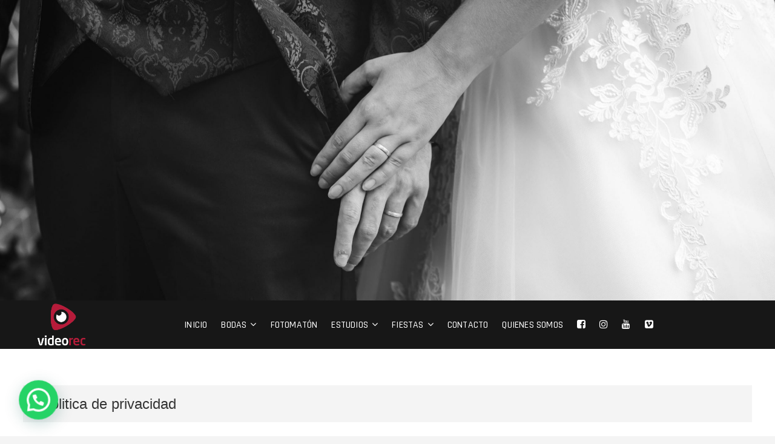

--- FILE ---
content_type: text/html; charset=UTF-8
request_url: https://videorec.info/politica-de-privacidad
body_size: 14572
content:
<!DOCTYPE html>
<html lang="es">
<head>
<meta charset="UTF-8" />
<link rel="profile" href="http://gmpg.org/xfn/11" />
<title>Politica de privacidad &#8211; Videorec</title>
<meta name='robots' content='max-image-preview:large' />
<link rel='dns-prefetch' href='//fonts.googleapis.com' />
<link rel='dns-prefetch' href='//widgets.wp.com' />
<link rel='dns-prefetch' href='//s0.wp.com' />
<link rel='dns-prefetch' href='//0.gravatar.com' />
<link rel='dns-prefetch' href='//1.gravatar.com' />
<link rel='dns-prefetch' href='//2.gravatar.com' />
<link rel='dns-prefetch' href='//c0.wp.com' />
<link href='https://fonts.gstatic.com' crossorigin rel='preconnect' />
<link rel="alternate" type="application/rss+xml" title="Videorec &raquo; Feed" href="https://videorec.info/feed" />
<link rel="alternate" type="application/rss+xml" title="Videorec &raquo; Feed de los comentarios" href="https://videorec.info/comments/feed" />
<script type="text/javascript">
window._wpemojiSettings = {"baseUrl":"https:\/\/s.w.org\/images\/core\/emoji\/14.0.0\/72x72\/","ext":".png","svgUrl":"https:\/\/s.w.org\/images\/core\/emoji\/14.0.0\/svg\/","svgExt":".svg","source":{"concatemoji":"https:\/\/videorec.info\/wp-includes\/js\/wp-emoji-release.min.js?ver=6.3.7"}};
/*! This file is auto-generated */
!function(i,n){var o,s,e;function c(e){try{var t={supportTests:e,timestamp:(new Date).valueOf()};sessionStorage.setItem(o,JSON.stringify(t))}catch(e){}}function p(e,t,n){e.clearRect(0,0,e.canvas.width,e.canvas.height),e.fillText(t,0,0);var t=new Uint32Array(e.getImageData(0,0,e.canvas.width,e.canvas.height).data),r=(e.clearRect(0,0,e.canvas.width,e.canvas.height),e.fillText(n,0,0),new Uint32Array(e.getImageData(0,0,e.canvas.width,e.canvas.height).data));return t.every(function(e,t){return e===r[t]})}function u(e,t,n){switch(t){case"flag":return n(e,"\ud83c\udff3\ufe0f\u200d\u26a7\ufe0f","\ud83c\udff3\ufe0f\u200b\u26a7\ufe0f")?!1:!n(e,"\ud83c\uddfa\ud83c\uddf3","\ud83c\uddfa\u200b\ud83c\uddf3")&&!n(e,"\ud83c\udff4\udb40\udc67\udb40\udc62\udb40\udc65\udb40\udc6e\udb40\udc67\udb40\udc7f","\ud83c\udff4\u200b\udb40\udc67\u200b\udb40\udc62\u200b\udb40\udc65\u200b\udb40\udc6e\u200b\udb40\udc67\u200b\udb40\udc7f");case"emoji":return!n(e,"\ud83e\udef1\ud83c\udffb\u200d\ud83e\udef2\ud83c\udfff","\ud83e\udef1\ud83c\udffb\u200b\ud83e\udef2\ud83c\udfff")}return!1}function f(e,t,n){var r="undefined"!=typeof WorkerGlobalScope&&self instanceof WorkerGlobalScope?new OffscreenCanvas(300,150):i.createElement("canvas"),a=r.getContext("2d",{willReadFrequently:!0}),o=(a.textBaseline="top",a.font="600 32px Arial",{});return e.forEach(function(e){o[e]=t(a,e,n)}),o}function t(e){var t=i.createElement("script");t.src=e,t.defer=!0,i.head.appendChild(t)}"undefined"!=typeof Promise&&(o="wpEmojiSettingsSupports",s=["flag","emoji"],n.supports={everything:!0,everythingExceptFlag:!0},e=new Promise(function(e){i.addEventListener("DOMContentLoaded",e,{once:!0})}),new Promise(function(t){var n=function(){try{var e=JSON.parse(sessionStorage.getItem(o));if("object"==typeof e&&"number"==typeof e.timestamp&&(new Date).valueOf()<e.timestamp+604800&&"object"==typeof e.supportTests)return e.supportTests}catch(e){}return null}();if(!n){if("undefined"!=typeof Worker&&"undefined"!=typeof OffscreenCanvas&&"undefined"!=typeof URL&&URL.createObjectURL&&"undefined"!=typeof Blob)try{var e="postMessage("+f.toString()+"("+[JSON.stringify(s),u.toString(),p.toString()].join(",")+"));",r=new Blob([e],{type:"text/javascript"}),a=new Worker(URL.createObjectURL(r),{name:"wpTestEmojiSupports"});return void(a.onmessage=function(e){c(n=e.data),a.terminate(),t(n)})}catch(e){}c(n=f(s,u,p))}t(n)}).then(function(e){for(var t in e)n.supports[t]=e[t],n.supports.everything=n.supports.everything&&n.supports[t],"flag"!==t&&(n.supports.everythingExceptFlag=n.supports.everythingExceptFlag&&n.supports[t]);n.supports.everythingExceptFlag=n.supports.everythingExceptFlag&&!n.supports.flag,n.DOMReady=!1,n.readyCallback=function(){n.DOMReady=!0}}).then(function(){return e}).then(function(){var e;n.supports.everything||(n.readyCallback(),(e=n.source||{}).concatemoji?t(e.concatemoji):e.wpemoji&&e.twemoji&&(t(e.twemoji),t(e.wpemoji)))}))}((window,document),window._wpemojiSettings);
</script>
<style type="text/css">
img.wp-smiley,
img.emoji {
	display: inline !important;
	border: none !important;
	box-shadow: none !important;
	height: 1em !important;
	width: 1em !important;
	margin: 0 0.07em !important;
	vertical-align: -0.1em !important;
	background: none !important;
	padding: 0 !important;
}
</style>
	<link rel='stylesheet' id='wp-block-library-css' href='https://c0.wp.com/c/6.3.7/wp-includes/css/dist/block-library/style.min.css' type='text/css' media='all' />
<style id='wp-block-library-inline-css' type='text/css'>
.has-text-align-justify{text-align:justify;}
</style>
<style id='joinchat-button-style-inline-css' type='text/css'>
.wp-block-joinchat-button{border:none!important;text-align:center}.wp-block-joinchat-button figure{display:table;margin:0 auto;padding:0}.wp-block-joinchat-button figcaption{font:normal normal 400 .6em/2em var(--wp--preset--font-family--system-font,sans-serif);margin:0;padding:0}.wp-block-joinchat-button .joinchat-button__qr{background-color:#fff;border:6px solid #25d366;border-radius:30px;box-sizing:content-box;display:block;height:200px;margin:auto;overflow:hidden;padding:10px;width:200px}.wp-block-joinchat-button .joinchat-button__qr canvas,.wp-block-joinchat-button .joinchat-button__qr img{display:block;margin:auto}.wp-block-joinchat-button .joinchat-button__link{align-items:center;background-color:#25d366;border:6px solid #25d366;border-radius:30px;display:inline-flex;flex-flow:row nowrap;justify-content:center;line-height:1.25em;margin:0 auto;text-decoration:none}.wp-block-joinchat-button .joinchat-button__link:before{background:transparent var(--joinchat-ico) no-repeat center;background-size:100%;content:"";display:block;height:1.5em;margin:-.75em .75em -.75em 0;width:1.5em}.wp-block-joinchat-button figure+.joinchat-button__link{margin-top:10px}@media (orientation:landscape)and (min-height:481px),(orientation:portrait)and (min-width:481px){.wp-block-joinchat-button.joinchat-button--qr-only figure+.joinchat-button__link{display:none}}@media (max-width:480px),(orientation:landscape)and (max-height:480px){.wp-block-joinchat-button figure{display:none}}

</style>
<style id='classic-theme-styles-inline-css' type='text/css'>
/*! This file is auto-generated */
.wp-block-button__link{color:#fff;background-color:#32373c;border-radius:9999px;box-shadow:none;text-decoration:none;padding:calc(.667em + 2px) calc(1.333em + 2px);font-size:1.125em}.wp-block-file__button{background:#32373c;color:#fff;text-decoration:none}
</style>
<style id='global-styles-inline-css' type='text/css'>
body{--wp--preset--color--black: #000000;--wp--preset--color--cyan-bluish-gray: #abb8c3;--wp--preset--color--white: #ffffff;--wp--preset--color--pale-pink: #f78da7;--wp--preset--color--vivid-red: #cf2e2e;--wp--preset--color--luminous-vivid-orange: #ff6900;--wp--preset--color--luminous-vivid-amber: #fcb900;--wp--preset--color--light-green-cyan: #7bdcb5;--wp--preset--color--vivid-green-cyan: #00d084;--wp--preset--color--pale-cyan-blue: #8ed1fc;--wp--preset--color--vivid-cyan-blue: #0693e3;--wp--preset--color--vivid-purple: #9b51e0;--wp--preset--gradient--vivid-cyan-blue-to-vivid-purple: linear-gradient(135deg,rgba(6,147,227,1) 0%,rgb(155,81,224) 100%);--wp--preset--gradient--light-green-cyan-to-vivid-green-cyan: linear-gradient(135deg,rgb(122,220,180) 0%,rgb(0,208,130) 100%);--wp--preset--gradient--luminous-vivid-amber-to-luminous-vivid-orange: linear-gradient(135deg,rgba(252,185,0,1) 0%,rgba(255,105,0,1) 100%);--wp--preset--gradient--luminous-vivid-orange-to-vivid-red: linear-gradient(135deg,rgba(255,105,0,1) 0%,rgb(207,46,46) 100%);--wp--preset--gradient--very-light-gray-to-cyan-bluish-gray: linear-gradient(135deg,rgb(238,238,238) 0%,rgb(169,184,195) 100%);--wp--preset--gradient--cool-to-warm-spectrum: linear-gradient(135deg,rgb(74,234,220) 0%,rgb(151,120,209) 20%,rgb(207,42,186) 40%,rgb(238,44,130) 60%,rgb(251,105,98) 80%,rgb(254,248,76) 100%);--wp--preset--gradient--blush-light-purple: linear-gradient(135deg,rgb(255,206,236) 0%,rgb(152,150,240) 100%);--wp--preset--gradient--blush-bordeaux: linear-gradient(135deg,rgb(254,205,165) 0%,rgb(254,45,45) 50%,rgb(107,0,62) 100%);--wp--preset--gradient--luminous-dusk: linear-gradient(135deg,rgb(255,203,112) 0%,rgb(199,81,192) 50%,rgb(65,88,208) 100%);--wp--preset--gradient--pale-ocean: linear-gradient(135deg,rgb(255,245,203) 0%,rgb(182,227,212) 50%,rgb(51,167,181) 100%);--wp--preset--gradient--electric-grass: linear-gradient(135deg,rgb(202,248,128) 0%,rgb(113,206,126) 100%);--wp--preset--gradient--midnight: linear-gradient(135deg,rgb(2,3,129) 0%,rgb(40,116,252) 100%);--wp--preset--font-size--small: 13px;--wp--preset--font-size--medium: 20px;--wp--preset--font-size--large: 36px;--wp--preset--font-size--x-large: 42px;--wp--preset--spacing--20: 0.44rem;--wp--preset--spacing--30: 0.67rem;--wp--preset--spacing--40: 1rem;--wp--preset--spacing--50: 1.5rem;--wp--preset--spacing--60: 2.25rem;--wp--preset--spacing--70: 3.38rem;--wp--preset--spacing--80: 5.06rem;--wp--preset--shadow--natural: 6px 6px 9px rgba(0, 0, 0, 0.2);--wp--preset--shadow--deep: 12px 12px 50px rgba(0, 0, 0, 0.4);--wp--preset--shadow--sharp: 6px 6px 0px rgba(0, 0, 0, 0.2);--wp--preset--shadow--outlined: 6px 6px 0px -3px rgba(255, 255, 255, 1), 6px 6px rgba(0, 0, 0, 1);--wp--preset--shadow--crisp: 6px 6px 0px rgba(0, 0, 0, 1);}:where(.is-layout-flex){gap: 0.5em;}:where(.is-layout-grid){gap: 0.5em;}body .is-layout-flow > .alignleft{float: left;margin-inline-start: 0;margin-inline-end: 2em;}body .is-layout-flow > .alignright{float: right;margin-inline-start: 2em;margin-inline-end: 0;}body .is-layout-flow > .aligncenter{margin-left: auto !important;margin-right: auto !important;}body .is-layout-constrained > .alignleft{float: left;margin-inline-start: 0;margin-inline-end: 2em;}body .is-layout-constrained > .alignright{float: right;margin-inline-start: 2em;margin-inline-end: 0;}body .is-layout-constrained > .aligncenter{margin-left: auto !important;margin-right: auto !important;}body .is-layout-constrained > :where(:not(.alignleft):not(.alignright):not(.alignfull)){max-width: var(--wp--style--global--content-size);margin-left: auto !important;margin-right: auto !important;}body .is-layout-constrained > .alignwide{max-width: var(--wp--style--global--wide-size);}body .is-layout-flex{display: flex;}body .is-layout-flex{flex-wrap: wrap;align-items: center;}body .is-layout-flex > *{margin: 0;}body .is-layout-grid{display: grid;}body .is-layout-grid > *{margin: 0;}:where(.wp-block-columns.is-layout-flex){gap: 2em;}:where(.wp-block-columns.is-layout-grid){gap: 2em;}:where(.wp-block-post-template.is-layout-flex){gap: 1.25em;}:where(.wp-block-post-template.is-layout-grid){gap: 1.25em;}.has-black-color{color: var(--wp--preset--color--black) !important;}.has-cyan-bluish-gray-color{color: var(--wp--preset--color--cyan-bluish-gray) !important;}.has-white-color{color: var(--wp--preset--color--white) !important;}.has-pale-pink-color{color: var(--wp--preset--color--pale-pink) !important;}.has-vivid-red-color{color: var(--wp--preset--color--vivid-red) !important;}.has-luminous-vivid-orange-color{color: var(--wp--preset--color--luminous-vivid-orange) !important;}.has-luminous-vivid-amber-color{color: var(--wp--preset--color--luminous-vivid-amber) !important;}.has-light-green-cyan-color{color: var(--wp--preset--color--light-green-cyan) !important;}.has-vivid-green-cyan-color{color: var(--wp--preset--color--vivid-green-cyan) !important;}.has-pale-cyan-blue-color{color: var(--wp--preset--color--pale-cyan-blue) !important;}.has-vivid-cyan-blue-color{color: var(--wp--preset--color--vivid-cyan-blue) !important;}.has-vivid-purple-color{color: var(--wp--preset--color--vivid-purple) !important;}.has-black-background-color{background-color: var(--wp--preset--color--black) !important;}.has-cyan-bluish-gray-background-color{background-color: var(--wp--preset--color--cyan-bluish-gray) !important;}.has-white-background-color{background-color: var(--wp--preset--color--white) !important;}.has-pale-pink-background-color{background-color: var(--wp--preset--color--pale-pink) !important;}.has-vivid-red-background-color{background-color: var(--wp--preset--color--vivid-red) !important;}.has-luminous-vivid-orange-background-color{background-color: var(--wp--preset--color--luminous-vivid-orange) !important;}.has-luminous-vivid-amber-background-color{background-color: var(--wp--preset--color--luminous-vivid-amber) !important;}.has-light-green-cyan-background-color{background-color: var(--wp--preset--color--light-green-cyan) !important;}.has-vivid-green-cyan-background-color{background-color: var(--wp--preset--color--vivid-green-cyan) !important;}.has-pale-cyan-blue-background-color{background-color: var(--wp--preset--color--pale-cyan-blue) !important;}.has-vivid-cyan-blue-background-color{background-color: var(--wp--preset--color--vivid-cyan-blue) !important;}.has-vivid-purple-background-color{background-color: var(--wp--preset--color--vivid-purple) !important;}.has-black-border-color{border-color: var(--wp--preset--color--black) !important;}.has-cyan-bluish-gray-border-color{border-color: var(--wp--preset--color--cyan-bluish-gray) !important;}.has-white-border-color{border-color: var(--wp--preset--color--white) !important;}.has-pale-pink-border-color{border-color: var(--wp--preset--color--pale-pink) !important;}.has-vivid-red-border-color{border-color: var(--wp--preset--color--vivid-red) !important;}.has-luminous-vivid-orange-border-color{border-color: var(--wp--preset--color--luminous-vivid-orange) !important;}.has-luminous-vivid-amber-border-color{border-color: var(--wp--preset--color--luminous-vivid-amber) !important;}.has-light-green-cyan-border-color{border-color: var(--wp--preset--color--light-green-cyan) !important;}.has-vivid-green-cyan-border-color{border-color: var(--wp--preset--color--vivid-green-cyan) !important;}.has-pale-cyan-blue-border-color{border-color: var(--wp--preset--color--pale-cyan-blue) !important;}.has-vivid-cyan-blue-border-color{border-color: var(--wp--preset--color--vivid-cyan-blue) !important;}.has-vivid-purple-border-color{border-color: var(--wp--preset--color--vivid-purple) !important;}.has-vivid-cyan-blue-to-vivid-purple-gradient-background{background: var(--wp--preset--gradient--vivid-cyan-blue-to-vivid-purple) !important;}.has-light-green-cyan-to-vivid-green-cyan-gradient-background{background: var(--wp--preset--gradient--light-green-cyan-to-vivid-green-cyan) !important;}.has-luminous-vivid-amber-to-luminous-vivid-orange-gradient-background{background: var(--wp--preset--gradient--luminous-vivid-amber-to-luminous-vivid-orange) !important;}.has-luminous-vivid-orange-to-vivid-red-gradient-background{background: var(--wp--preset--gradient--luminous-vivid-orange-to-vivid-red) !important;}.has-very-light-gray-to-cyan-bluish-gray-gradient-background{background: var(--wp--preset--gradient--very-light-gray-to-cyan-bluish-gray) !important;}.has-cool-to-warm-spectrum-gradient-background{background: var(--wp--preset--gradient--cool-to-warm-spectrum) !important;}.has-blush-light-purple-gradient-background{background: var(--wp--preset--gradient--blush-light-purple) !important;}.has-blush-bordeaux-gradient-background{background: var(--wp--preset--gradient--blush-bordeaux) !important;}.has-luminous-dusk-gradient-background{background: var(--wp--preset--gradient--luminous-dusk) !important;}.has-pale-ocean-gradient-background{background: var(--wp--preset--gradient--pale-ocean) !important;}.has-electric-grass-gradient-background{background: var(--wp--preset--gradient--electric-grass) !important;}.has-midnight-gradient-background{background: var(--wp--preset--gradient--midnight) !important;}.has-small-font-size{font-size: var(--wp--preset--font-size--small) !important;}.has-medium-font-size{font-size: var(--wp--preset--font-size--medium) !important;}.has-large-font-size{font-size: var(--wp--preset--font-size--large) !important;}.has-x-large-font-size{font-size: var(--wp--preset--font-size--x-large) !important;}
.wp-block-navigation a:where(:not(.wp-element-button)){color: inherit;}
:where(.wp-block-post-template.is-layout-flex){gap: 1.25em;}:where(.wp-block-post-template.is-layout-grid){gap: 1.25em;}
:where(.wp-block-columns.is-layout-flex){gap: 2em;}:where(.wp-block-columns.is-layout-grid){gap: 2em;}
.wp-block-pullquote{font-size: 1.5em;line-height: 1.6;}
</style>
<link rel='stylesheet' id='contact-form-7-css' href='https://videorec.info/wp-content/plugins/contact-form-7/includes/css/styles.css?ver=5.4' type='text/css' media='all' />
<link rel='stylesheet' id='photograph-style-css' href='https://videorec.info/wp-content/themes/photograph/style.css?ver=6.3.7' type='text/css' media='all' />
<style id='photograph-style-inline-css' type='text/css'>
/* Center Logo for high resolution screen(Use 2X size image) */
		.top-logo-title .custom-logo-link {
			display: inline-block;
		}

		.top-logo-title .custom-logo {
			height: auto;
			width: 50%;
		}

		.top-logo-title #site-detail {
			display: block;
			text-align: center;
		}

		@media only screen and (max-width: 767px) { 
			.top-logo-title .custom-logo-link .custom-logo {
				width: 60%;
			}
		}

		@media only screen and (max-width: 480px) { 
			.top-logo-title .custom-logo-link .custom-logo {
				width: 80%;
			}
		}
		#site-branding #site-title, #site-branding #site-description{
			clip: rect(1px, 1px, 1px, 1px);
			position: absolute;
		}
</style>
<link rel='stylesheet' id='animate-css-css' href='https://videorec.info/wp-content/themes/photograph/assets/wow/css/animate.min.css?ver=6.3.7' type='text/css' media='all' />
<link rel='stylesheet' id='font-awesome-css' href='https://videorec.info/wp-content/themes/photograph/assets/font-awesome/css/font-awesome.min.css?ver=6.3.7' type='text/css' media='all' />
<link rel='stylesheet' id='fancybox-css-css' href='https://videorec.info/wp-content/themes/photograph/assets/fancybox/css/jquery.fancybox.min.css?ver=6.3.7' type='text/css' media='all' />
<link rel='stylesheet' id='photograph-responsive-css' href='https://videorec.info/wp-content/themes/photograph/css/responsive.css?ver=6.3.7' type='text/css' media='all' />
<link rel='stylesheet' id='photograph-google-fonts-css' href='//fonts.googleapis.com/css?family=Roboto%7CRajdhani%3A300%2C400%2C400i%2C500%2C600%2C700&#038;ver=6.3.7' type='text/css' media='all' />
<link rel='stylesheet' id='simple-social-icons-font-css' href='https://videorec.info/wp-content/plugins/simple-social-icons/css/style.css?ver=3.0.2' type='text/css' media='all' />
<link rel='stylesheet' id='joinchat-css' href='https://videorec.info/wp-content/plugins/creame-whatsapp-me/public/css/joinchat-btn.min.css?ver=5.0.12' type='text/css' media='all' />
<link rel='stylesheet' id='social-logos-css' href='https://c0.wp.com/p/jetpack/9.5.5/_inc/social-logos/social-logos.min.css' type='text/css' media='all' />
<link rel='stylesheet' id='jetpack_css-css' href='https://c0.wp.com/p/jetpack/9.5.5/css/jetpack.css' type='text/css' media='all' />
<script type='text/javascript' src='https://c0.wp.com/c/6.3.7/wp-includes/js/jquery/jquery.min.js' id='jquery-core-js'></script>
<script type='text/javascript' src='https://c0.wp.com/c/6.3.7/wp-includes/js/jquery/jquery-migrate.min.js' id='jquery-migrate-js'></script>
<!--[if lt IE 9]>
<script type='text/javascript' src='https://videorec.info/wp-content/themes/photograph/js/html5.js?ver=3.7.3' id='html5-js'></script>
<![endif]-->
<link rel="https://api.w.org/" href="https://videorec.info/wp-json/" /><link rel="alternate" type="application/json" href="https://videorec.info/wp-json/wp/v2/pages/86" /><link rel="EditURI" type="application/rsd+xml" title="RSD" href="https://videorec.info/xmlrpc.php?rsd" />
<meta name="generator" content="WordPress 6.3.7" />
<link rel="canonical" href="https://videorec.info/politica-de-privacidad" />
<link rel='shortlink' href='https://videorec.info/?p=86' />
<link rel="alternate" type="application/json+oembed" href="https://videorec.info/wp-json/oembed/1.0/embed?url=https%3A%2F%2Fvideorec.info%2Fpolitica-de-privacidad" />
<link rel="alternate" type="text/xml+oembed" href="https://videorec.info/wp-json/oembed/1.0/embed?url=https%3A%2F%2Fvideorec.info%2Fpolitica-de-privacidad&#038;format=xml" />
<style type='text/css'>img#wpstats{display:none}</style>	<meta name="viewport" content="width=device-width" />
	<style type="text/css">.broken_link, a.broken_link {
	text-decoration: line-through;
}</style>
<!-- Jetpack Open Graph Tags -->
<meta property="og:type" content="article" />
<meta property="og:title" content="Politica de privacidad" />
<meta property="og:url" content="https://videorec.info/politica-de-privacidad" />
<meta property="og:description" content="En Jose Rodriguez Carpena nos preocupamos por la privacidad y la transparencia.&nbsp;&nbsp;&nbsp;&nbsp;&nbsp;&nbsp;A continuación, le indicamos en detalle los tratamientos de datos personales que r…" />
<meta property="article:published_time" content="2020-12-05T18:11:19+00:00" />
<meta property="article:modified_time" content="2021-03-08T20:21:28+00:00" />
<meta property="og:site_name" content="Videorec" />
<meta property="og:image" content="https://videorec.info/wp-content/uploads/2020/12/cropped-17191524_1259303540818257_5035823852378210945_n-1.jpg" />
<meta property="og:image:width" content="512" />
<meta property="og:image:height" content="512" />
<meta property="og:locale" content="es_ES" />
<meta name="twitter:text:title" content="Politica de privacidad" />
<meta name="twitter:image" content="https://videorec.info/wp-content/uploads/2020/12/cropped-17191524_1259303540818257_5035823852378210945_n-1-270x270.jpg" />
<meta name="twitter:card" content="summary" />

<!-- End Jetpack Open Graph Tags -->
<link rel="icon" href="https://videorec.info/wp-content/uploads/2020/12/cropped-17191524_1259303540818257_5035823852378210945_n-1-32x32.jpg" sizes="32x32" />
<link rel="icon" href="https://videorec.info/wp-content/uploads/2020/12/cropped-17191524_1259303540818257_5035823852378210945_n-1-192x192.jpg" sizes="192x192" />
<link rel="apple-touch-icon" href="https://videorec.info/wp-content/uploads/2020/12/cropped-17191524_1259303540818257_5035823852378210945_n-1-180x180.jpg" />
<meta name="msapplication-TileImage" content="https://videorec.info/wp-content/uploads/2020/12/cropped-17191524_1259303540818257_5035823852378210945_n-1-270x270.jpg" />
<style id="tt-easy-google-font-styles" type="text/css">p { background-color: #ffffff; color: #727272; font-family: 'Georgia'; font-size: 20px; font-style: normal; font-weight: 400; letter-spacing: -1px; line-height: 1.7; }
h1 { font-family: 'Georgia'; font-style: normal; font-weight: 400; }
h2 { font-family: 'Georgia'; font-style: normal; font-weight: 400; }
h3 { }
h4 { }
h5 { }
h6 { }
</style>	<!-- Fonts Plugin CSS - https://fontsplugin.com/ -->
	<style>
		/* Cached: November 13, 2025 at 3:51pm */
/* latin-ext */
@font-face {
  font-family: 'Viga';
  font-style: normal;
  font-weight: 400;
  font-display: swap;
  src: url(https://fonts.gstatic.com/s/viga/v15/xMQbuFFdSaiXzQspDre2.woff2) format('woff2');
  unicode-range: U+0100-02BA, U+02BD-02C5, U+02C7-02CC, U+02CE-02D7, U+02DD-02FF, U+0304, U+0308, U+0329, U+1D00-1DBF, U+1E00-1E9F, U+1EF2-1EFF, U+2020, U+20A0-20AB, U+20AD-20C0, U+2113, U+2C60-2C7F, U+A720-A7FF;
}
/* latin */
@font-face {
  font-family: 'Viga';
  font-style: normal;
  font-weight: 400;
  font-display: swap;
  src: url(https://fonts.gstatic.com/s/viga/v15/xMQbuFFdSaiXzQUpDg.woff2) format('woff2');
  unicode-range: U+0000-00FF, U+0131, U+0152-0153, U+02BB-02BC, U+02C6, U+02DA, U+02DC, U+0304, U+0308, U+0329, U+2000-206F, U+20AC, U+2122, U+2191, U+2193, U+2212, U+2215, U+FEFF, U+FFFD;
}

:root {
--font-base: Viga;
--font-headings: Century Gothic, CenturyGothic, AppleGothic, sans-serif;
--font-input: Century Gothic, CenturyGothic, AppleGothic, sans-serif;
}
body, #content, .entry-content, .post-content, .page-content, .post-excerpt, .entry-summary, .entry-excerpt, .widget-area, .widget, .sidebar, #sidebar, footer, .footer, #footer, .site-footer {
font-family: "Viga" !important;
 }
#site-title, .site-title, #site-title a, .site-title a, .entry-title, .entry-title a, h1, h2, h3, h4, h5, h6, .widget-title, .elementor-heading-title {
font-family: Century Gothic, CenturyGothic, AppleGothic, sans-serif !important;
 }
button, .button, input, select, textarea, .wp-block-button, .wp-block-button__link {
font-family: Century Gothic, CenturyGothic, AppleGothic, sans-serif !important;
 }
	</style>
	<!-- Fonts Plugin CSS -->
	</head>
<body class="page-template-default page page-id-86 wp-custom-logo wp-embed-responsive  gutenberg">
	<div id="page" class="site">
	<a class="skip-link screen-reader-text" href="#site-content-contain">Saltar al contenido</a>
	<!-- Masthead ============================================= -->
	<header id="masthead" class="site-header clearfix" role="banner">
				<a href="https://videorec.info/" rel="home"><img src="https://videorec.info/wp-content/uploads/2021/01/cropped-W8A6494-scaled-1.jpg" class="header-image" width="2500" height="968" alt="Videorec"> </a>
			<div class="header-wrap">
			
			<!-- Top Header============================================= -->
			<div class="top-header">

				<!-- Main Header============================================= -->
				<div id="sticky-header" class="clearfix">
					<div class="main-header clearfix">
						<div id="site-branding"><a href="https://videorec.info/" class="custom-logo-link" rel="home"><img width="1225" height="1182" src="https://videorec.info/wp-content/uploads/2021/01/cropped-negro-PNG-sin-eslogan-2.png" class="custom-logo" alt="Videorec" decoding="async" fetchpriority="high" srcset="https://videorec.info/wp-content/uploads/2021/01/cropped-negro-PNG-sin-eslogan-2.png 1225w, https://videorec.info/wp-content/uploads/2021/01/cropped-negro-PNG-sin-eslogan-2-300x289.png 300w, https://videorec.info/wp-content/uploads/2021/01/cropped-negro-PNG-sin-eslogan-2-1024x988.png 1024w, https://videorec.info/wp-content/uploads/2021/01/cropped-negro-PNG-sin-eslogan-2-768x741.png 768w" sizes="(max-width: 1225px) 100vw, 1225px" /></a><div id="site-detail"> <h2 id="site-title"> 				<a href="https://videorec.info/" title="Videorec" rel="home"> Videorec </a>
				 </h2> <!-- end .site-title --> </div></div>
							<!-- Main Nav ============================================= -->
															<nav id="site-navigation" class="main-navigation clearfix" role="navigation" aria-label="Menú principal">

								<button type="button" class="menu-toggle" aria-controls="primary-menu" aria-expanded="false">
									<span class="line-bar"></span>
							  	</button>
							  	<!-- end .menu-toggle -->
								
									<ul id="primary-menu" class="menu nav-menu"><li id="menu-item-122" class="menu-item menu-item-type-custom menu-item-object-custom menu-item-home menu-item-122"><a href="https://videorec.info/">Inicio</a></li>
<li id="menu-item-88" class="menu-item menu-item-type-post_type menu-item-object-page menu-item-has-children menu-item-88"><a href="https://videorec.info/bodas">Bodas</a>
<ul class="sub-menu">
	<li id="menu-item-95" class="menu-item menu-item-type-post_type menu-item-object-page menu-item-has-children menu-item-95"><a href="https://videorec.info/bodas/fotos">Fotos</a>
	<ul class="sub-menu">
		<li id="menu-item-96" class="menu-item menu-item-type-post_type menu-item-object-page menu-item-96"><a href="https://videorec.info/bodas/fotos/boda">Boda</a></li>
		<li id="menu-item-97" class="menu-item menu-item-type-post_type menu-item-object-page menu-item-97"><a href="https://videorec.info/bodas/fotos/preboda">Preboda</a></li>
		<li id="menu-item-98" class="menu-item menu-item-type-post_type menu-item-object-page menu-item-98"><a href="https://videorec.info/bodas/fotos/postboda">Postboda</a></li>
	</ul>
</li>
	<li id="menu-item-99" class="menu-item menu-item-type-post_type menu-item-object-page menu-item-99"><a href="https://videorec.info/bodas/videos">Videos</a></li>
</ul>
</li>
<li id="menu-item-89" class="menu-item menu-item-type-post_type menu-item-object-page menu-item-89"><a href="https://videorec.info/fotomaton">Fotomatón</a></li>
<li id="menu-item-90" class="menu-item menu-item-type-post_type menu-item-object-page menu-item-has-children menu-item-90"><a href="https://videorec.info/estudios">Estudios</a>
<ul class="sub-menu">
	<li id="menu-item-100" class="menu-item menu-item-type-post_type menu-item-object-page menu-item-100"><a href="https://videorec.info/estudios/embarazo">Embarazo</a></li>
	<li id="menu-item-101" class="menu-item menu-item-type-post_type menu-item-object-page menu-item-101"><a href="https://videorec.info/estudios/recien-nacido">Recién nacido</a></li>
	<li id="menu-item-102" class="menu-item menu-item-type-post_type menu-item-object-page menu-item-102"><a href="https://videorec.info/estudios/smash-cake">Smash cake</a></li>
	<li id="menu-item-103" class="menu-item menu-item-type-post_type menu-item-object-page menu-item-103"><a href="https://videorec.info/estudios/bautizo">Bautizo</a></li>
	<li id="menu-item-104" class="menu-item menu-item-type-post_type menu-item-object-page menu-item-104"><a href="https://videorec.info/estudios/comunion">Comunión</a></li>
	<li id="menu-item-308" class="menu-item menu-item-type-post_type menu-item-object-page menu-item-308"><a href="https://videorec.info/book">Book</a></li>
	<li id="menu-item-105" class="menu-item menu-item-type-post_type menu-item-object-page menu-item-105"><a href="https://videorec.info/estudios/navidad">Navidad</a></li>
	<li id="menu-item-845" class="menu-item menu-item-type-post_type menu-item-object-page menu-item-845"><a href="https://videorec.info/san-valentin">San Valentín</a></li>
	<li id="menu-item-872" class="menu-item menu-item-type-post_type menu-item-object-page menu-item-872"><a href="https://videorec.info/belly-painting">Belly Painting</a></li>
</ul>
</li>
<li id="menu-item-91" class="menu-item menu-item-type-post_type menu-item-object-page menu-item-has-children menu-item-91"><a href="https://videorec.info/fiestas">Fiestas</a>
<ul class="sub-menu">
	<li id="menu-item-106" class="menu-item menu-item-type-post_type menu-item-object-page menu-item-106"><a href="https://videorec.info/fiestas/fotos">Fotos</a></li>
	<li id="menu-item-107" class="menu-item menu-item-type-post_type menu-item-object-page menu-item-107"><a href="https://videorec.info/fiestas/videos">Videos</a></li>
</ul>
</li>
<li id="menu-item-92" class="menu-item menu-item-type-post_type menu-item-object-page menu-item-92"><a href="https://videorec.info/contacto">Contacto</a></li>
<li id="menu-item-93" class="menu-item menu-item-type-post_type menu-item-object-page menu-item-93"><a href="https://videorec.info/quienes-somos">Quienes somos</a></li>
<li id="menu-item-298" class="menu-item menu-item-type-custom menu-item-object-custom menu-item-298"><a target="_blank" rel="noopener" href="https://www.facebook.com/Video-Rec-Foto-Video-753667771381839"><i class="fa fa-facebook-square" aria-hidden="true"></i></a></li>
<li id="menu-item-299" class="menu-item menu-item-type-custom menu-item-object-custom menu-item-299"><a target="_blank" rel="noopener" href="https://www.instagram.com/videorec_villena/?hl=es"><i class="fa fa-instagram" aria-hidden="true"></i></a></li>
<li id="menu-item-300" class="menu-item menu-item-type-custom menu-item-object-custom menu-item-300"><a target="_blank" rel="noopener" href="https://www.youtube.com/channel/UC5PylrBqFj6vidjIYbN-P8w"><i class="fa fa-youtube" aria-hidden="true"></i></a></li>
<li id="menu-item-301" class="menu-item menu-item-type-custom menu-item-object-custom menu-item-301"><a target="_blank" rel="noopener" href="https://vimeo.com/user40844094"><i class="fa fa-vimeo-square" aria-hidden="true"></i></a></li>
</ul>								</nav> <!-- end #site-navigation -->
															<div class="right-toggle">
																		<button class="menu-toggle" aria-controls="primary-menu" aria-expanded="false">
										<span class="line-bar"></span>
								  	</button>
								  	<!-- end .menu-toggle -->
								  									</div>
								<!-- end .right-toggle -->
													</div> <!-- end .main-header -->
				</div> <!-- end #sticky-header -->
			</div> <!-- end .top-header -->
					</div><!-- end .header-wrap -->
		<div class="header-social-block">	<div class="social-links clearfix">
	<ul><li id="menu-item-293" class="menu-item menu-item-type-custom menu-item-object-custom menu-item-293"><a href="https://www.facebook.com/Video-Rec-Foto-Video-753667771381839"><span class="screen-reader-text">Facebook</span></a></li>
<li id="menu-item-278" class="menu-item menu-item-type-custom menu-item-object-custom menu-item-278"><a href="https://www.instagram.com/videorec_villena/?hl=es"><span class="screen-reader-text">Instagram</span></a></li>
<li id="menu-item-288" class="menu-item menu-item-type-custom menu-item-object-custom menu-item-288"><a href="https://vimeo.com"><span class="screen-reader-text">Vimeo</span></a></li>
<li id="menu-item-289" class="menu-item menu-item-type-custom menu-item-object-custom menu-item-289"><a href="https://www.youtube.com/channel/UC5PylrBqFj6vidjIYbN-P8w"><span class="screen-reader-text">Youtube</span></a></li>
</ul>	</div><!-- end .social-links -->
	</div><!-- end .header-social-block -->		<button type="button" class="scroll-down" type="button"><span>menú</span><span></span><span></span></button><!-- Scroll Down Button -->
	</header> <!-- end #masthead -->
	<!-- Main Page Start ============================================= -->
	<div id="site-content-contain" class="site-content-contain">
		<div id="content" class="site-content">
		<div class="wrap">
	<header class="page-header">
					<h1 class="page-title">Politica de privacidad</h1>
			<!-- .page-title -->
				<!-- .breadcrumb -->
	</header><!-- .page-header -->
	<div id="primary" class="content-area">
		<main id="main" class="site-main" role="main">
						<article id="page-86" class="post-86 page type-page status-publish hentry">
								<div class="entry-content">
					
<p>En Jose Rodriguez Carpena nos preocupamos por la privacidad y la transparencia.&nbsp;&nbsp;&nbsp;&nbsp;&nbsp;&nbsp;<br>A continuación, le indicamos en detalle los tratamientos de datos personales que realizamos, así como toda la información relativa a los mismos.</p>



<p>Tratamiento de los datos de asistentes a eventos</p>



<figure class="wp-block-table"><table><tbody><tr><td><strong>Información básica sobre Protección de datos</strong></td></tr><tr><td><strong>Responsable:</strong></td><td>Jose Rodriguez Carpena</td></tr><tr><td><strong>Finalidad:</strong></td><td>Gestionar los asistentes a los eventos y enviar invitaciones a nuevos eventos</td></tr><tr><td><strong>Legitimación:</strong></td><td>Consentimiento del interesado.</td></tr><tr><td><strong>Destinatarios:</strong></td><td>No se cederán datos a terceros, salvo obligación legal.</td></tr><tr><td><strong>Derechos:</strong></td><td>Tiene derecho a acceder, rectificar y suprimir los datos, así como otros derechos, indicados en la información adicional, que puede ejercer dirigiéndose a la dirección del responsable del tratamiento</td></tr><tr><td><strong>Procedencia:</strong></td><td>El propio interesado.</td></tr></tbody></table></figure>



<p>Información completa sobre Protección de Datos</p>



<ol type="1"><li>¿Quién es el responsable del tratamiento de sus datos?</li></ol>



<p>Jose Rodriguez Carpena.</p>



<p>29007937S.</p>



<p>Calle Navarro Santafe, 47 &#8211; 03400 &#8211; VILLENA &#8211; ALACANT.</p>



<p>649770097.</p>



<p>Videorec@hotmail.es.</p>



<ul><li>¿Con qué finalidad tratamos sus datos personales?</li></ul>



<p>En Jose Rodriguez Carpena tratamos la información que nos facilitan las personas interesadas con el fin de Realizar la organización y gestión de los asistentes a los eventos, así como realizar el envío de invitaciones a nuevos eventos que se organicen, inclusive, por vía electrónica</p>



<p>No se van a tomar decisiones automatizadas en base a los datos proporcionados.</p>



<ul><li>¿Por cuánto tiempo conservaremos sus datos?</li></ul>



<p>Los datos se conservarán mientras el interesado no solicite la supresión de los mismos.</p>



<ul><li>¿Cuál es la legitimación para el tratamiento de sus datos?</li></ul>



<p>Le indicamos la base legal para el tratamiento de sus datos:</p>



<ul><li>Consentimiento del interesado: Realizar la organización y gestión de los asistentes a los eventos y realizar el envío de invitaciones a nuevos eventos que se organicen, inclusive, por vía electrónica</li><li>¿A qué destinatarios se comunicarán sus datos?</li></ul>



<p>No se cederán datos a terceros, salvo obligación legal.</p>



<ul><li>Transferencias de datos a terceros países</li></ul>



<p>No están previstas transferencias de datos a terceros países.</p>



<ul><li>¿Cuáles son sus derechos cuando nos facilita sus datos?</li></ul>



<p>Cualquier persona tiene derecho a obtener confirmación sobre si en Jose Rodriguez Carpena estamos tratando, o no, datos personales que les conciernan.</p>



<p>Las personas interesadas tienen derecho a acceder a sus datos personales, así como a solicitar la rectificación de los datos inexactos o, en su caso, solicitar su supresión cuando, entre otros motivos, los datos ya no sean necesarios para los fines que fueron recogidos. Igualmente tiene derecho a la portabilidad de sus datos.</p>



<p>En determinadas circunstancias, los interesados podrán solicitar la limitación del tratamiento de sus datos, en cuyo caso únicamente los conservaremos para el ejercicio o la defensa de reclamaciones.</p>



<p>En determinadas circunstancias y por motivos relacionados con su situación particular, los interesados podrán oponerse al tratamiento de sus datos. En este caso, Jose Rodriguez Carpena dejará de tratar los datos, salvo por motivos legítimos imperiosos, o el ejercicio o la defensa de posibles reclamaciones.</p>



<p>Podrá ejercitar materialmente sus derechos de la siguiente forma: dirigiéndose a la dirección del responsable del tratamiento</p>



<p>Cuando se realice el envío de comunicaciones comerciales utilizando como base jurídica el interés legítimo del responsable, el interesado podrá oponerse al tratamiento de sus datos con ese fin.</p>



<p>Si ha otorgado su consentimiento para alguna finalidad concreta, tiene derecho a retirar el consentimiento otorgado en cualquier momento, sin que ello afecte a la licitud del tratamiento basado en el consentimiento previo a su retirada.</p>



<p>En caso de que sienta vulnerados sus derechos en lo concerniente a la protección de sus datos personales, especialmente cuando no haya obtenido satisfacción en el ejercicio de sus derechos, puede presentar una reclamación ante la Autoridad de Control en materia de Protección de Datos competente a través de su sitio web: www.agpd.es.</p>



<ul><li>¿Cómo hemos obtenido sus datos?</li></ul>



<p>Los datos personales que tratamos en Jose Rodriguez Carpena proceden de: El propio interesado.</p>
<div class="sharedaddy sd-sharing-enabled"><div class="robots-nocontent sd-block sd-social sd-social-icon sd-sharing"><h3 class="sd-title">Comparte esto:</h3><div class="sd-content"><ul><li class="share-facebook"><a rel="nofollow noopener noreferrer" data-shared="sharing-facebook-86" class="share-facebook sd-button share-icon no-text" href="https://videorec.info/politica-de-privacidad?share=facebook" target="_blank" title="Haz clic para compartir en Facebook"><span></span><span class="sharing-screen-reader-text">Haz clic para compartir en Facebook (Se abre en una ventana nueva)</span></a></li><li class="share-jetpack-whatsapp"><a rel="nofollow noopener noreferrer" data-shared="" class="share-jetpack-whatsapp sd-button share-icon no-text" href="https://videorec.info/politica-de-privacidad?share=jetpack-whatsapp" target="_blank" title="Haz clic para compartir en WhatsApp"><span></span><span class="sharing-screen-reader-text">Haz clic para compartir en WhatsApp (Se abre en una ventana nueva)</span></a></li><li class="share-custom share-custom-instagram"><a rel="nofollow noopener noreferrer" data-shared="" class="share-custom share-custom-instagram sd-button share-icon no-text" href="https://videorec.info/politica-de-privacidad?share=custom-1609769259" target="_blank" title="Haz clic para compartir en Instagram"><span style="background-image:url(&quot;https://cdn.exclaimer.com/Handbook%20Images/instagram-icon_24x24.png?_ga=2.74761490.1248774798.1609768735-1654287800.1609768735&quot;);"></span><span class="sharing-screen-reader-text">Haz clic para compartir en Instagram (Se abre en una ventana nueva)</span></a></li><li class="share-end"></li></ul></div></div></div>				</div> <!-- entry-content clearfix-->
				
<div id="comments" class="comments-area">
			</div> <!-- .comments-area -->			</article>
					</main><!-- end #main -->
	</div> <!-- #primary -->

<aside id="secondary" class="widget-area">
    <aside id="simple-social-icons-3" class="widget simple-social-icons"><ul class="aligncenter"><li class="ssi-email"><a href="mailto:v&#105;de&#111;rec&#064;h&#111;tm&#097;il.es" ><svg role="img" class="social-email" aria-labelledby="social-email-3"><title id="social-email-3">Correo electrónico</title><use xlink:href="https://videorec.info/wp-content/plugins/simple-social-icons/symbol-defs.svg#social-email"></use></svg></a></li><li class="ssi-facebook"><a href="https://www.facebook.com/Video-Rec-Foto-Video-753667771381839" target="_blank" rel="noopener noreferrer"><svg role="img" class="social-facebook" aria-labelledby="social-facebook-3"><title id="social-facebook-3">Facebook</title><use xlink:href="https://videorec.info/wp-content/plugins/simple-social-icons/symbol-defs.svg#social-facebook"></use></svg></a></li><li class="ssi-instagram"><a href="https://www.instagram.com/videorec_villena/?hl=es" target="_blank" rel="noopener noreferrer"><svg role="img" class="social-instagram" aria-labelledby="social-instagram-3"><title id="social-instagram-3">Instagram</title><use xlink:href="https://videorec.info/wp-content/plugins/simple-social-icons/symbol-defs.svg#social-instagram"></use></svg></a></li><li class="ssi-phone"><a href="tel:6&#052;97&#055;&#048;&#048;97" target="_blank" rel="noopener noreferrer"><svg role="img" class="social-phone" aria-labelledby="social-phone-3"><title id="social-phone-3">Teléfono</title><use xlink:href="https://videorec.info/wp-content/plugins/simple-social-icons/symbol-defs.svg#social-phone"></use></svg></a></li><li class="ssi-vimeo"><a href="https://vimeo.com/user40844094" target="_blank" rel="noopener noreferrer"><svg role="img" class="social-vimeo" aria-labelledby="social-vimeo-3"><title id="social-vimeo-3">Vimeo</title><use xlink:href="https://videorec.info/wp-content/plugins/simple-social-icons/symbol-defs.svg#social-vimeo"></use></svg></a></li><li class="ssi-youtube"><a href="https://www.youtube.com/channel/UC5PylrBqFj6vidjIYbN-P8w" target="_blank" rel="noopener noreferrer"><svg role="img" class="social-youtube" aria-labelledby="social-youtube-3"><title id="social-youtube-3">YouTube</title><use xlink:href="https://videorec.info/wp-content/plugins/simple-social-icons/symbol-defs.svg#social-youtube"></use></svg></a></li></ul></aside></aside><!-- end #secondary -->
</div><!-- end .wrap -->
</div><!-- end #content -->
<!-- Footer Start ============================================= -->
<footer id="colophon" class="site-footer" role="contentinfo">
	<div class="site-info"  >
		<div class="wrap">
			<div class="copyright-wrap clearfix">
									<div class="copyright">
						<a title="Videorec" target="_blank" href="https://videorec.info/">Videorec</a> | 
									Diseñado por: <a title="Theme Freesia" target="_blank" href="https://themefreesia.com">Theme Freesia</a> |
									 <a title="WordPress" target="_blank" href="https://wordpress.org">WordPress</a> | &copy; Copyright. Todos los derechos reservados.											</div>
					<div class="social-links clearfix">
	<ul><li class="menu-item menu-item-type-custom menu-item-object-custom menu-item-293"><a href="https://www.facebook.com/Video-Rec-Foto-Video-753667771381839"><span class="screen-reader-text">Facebook</span></a></li>
<li class="menu-item menu-item-type-custom menu-item-object-custom menu-item-278"><a href="https://www.instagram.com/videorec_villena/?hl=es"><span class="screen-reader-text">Instagram</span></a></li>
<li class="menu-item menu-item-type-custom menu-item-object-custom menu-item-288"><a href="https://vimeo.com"><span class="screen-reader-text">Vimeo</span></a></li>
<li class="menu-item menu-item-type-custom menu-item-object-custom menu-item-289"><a href="https://www.youtube.com/channel/UC5PylrBqFj6vidjIYbN-P8w"><span class="screen-reader-text">Youtube</span></a></li>
</ul>	</div><!-- end .social-links -->
				</div> <!-- end .copyright-wrap -->
			<div style="clear:both;"></div>
		</div> <!-- end .wrap -->
	</div> <!-- end .site-info -->
				<button type="button" class="go-to-top">
				<span class="icon-bg"></span>
					<i class="fa fa-angle-up back-to-top-text"></i>
					<i class="fa fa-angle-double-up back-to-top-icon"></i>
			</button>
		<div class="page-overlay"></div>
</footer> <!-- end #colophon -->
</div><!-- end .site-content-contain -->
</div><!-- end #page -->
<style type="text/css" media="screen">#simple-social-icons-3 ul li a, #simple-social-icons-3 ul li a:hover, #simple-social-icons-3 ul li a:focus { background-color: #fcfcfc !important; border-radius: 3px; color: #1f8cc6 !important; border: 0px #ffffff solid !important; font-size: 20px; padding: 10px; }  #simple-social-icons-3 ul li a:hover, #simple-social-icons-3 ul li a:focus { background-color: #e2e2e2 !important; border-color: #f4f4f4 !important; color: #5e5e5e !important; }  #simple-social-icons-3 ul li a:focus { outline: 1px dotted #e2e2e2 !important; }</style>
<div class="joinchat joinchat--left joinchat--btn" data-settings='{"telephone":"34649770097","mobile_only":false,"button_delay":3,"whatsapp_web":false,"qr":false,"message_views":2,"message_delay":10,"message_badge":false,"message_send":"","message_hash":""}'>
	<div class="joinchat__button">
		<div class="joinchat__button__open"></div>
									</div>
	</div>

	<script type="text/javascript">
		window.WPCOM_sharing_counts = {"https:\/\/videorec.info\/politica-de-privacidad":86};
	</script>
				<script type='text/javascript' src='https://c0.wp.com/c/6.3.7/wp-includes/js/dist/vendor/wp-polyfill-inert.min.js' id='wp-polyfill-inert-js'></script>
<script type='text/javascript' src='https://c0.wp.com/c/6.3.7/wp-includes/js/dist/vendor/regenerator-runtime.min.js' id='regenerator-runtime-js'></script>
<script type='text/javascript' src='https://c0.wp.com/c/6.3.7/wp-includes/js/dist/vendor/wp-polyfill.min.js' id='wp-polyfill-js'></script>
<script type='text/javascript' src='https://c0.wp.com/c/6.3.7/wp-includes/js/dist/hooks.min.js' id='wp-hooks-js'></script>
<script type='text/javascript' src='https://c0.wp.com/c/6.3.7/wp-includes/js/dist/i18n.min.js' id='wp-i18n-js'></script>
<script id="wp-i18n-js-after" type="text/javascript">
wp.i18n.setLocaleData( { 'text direction\u0004ltr': [ 'ltr' ] } );
</script>
<script type='text/javascript' src='https://c0.wp.com/c/6.3.7/wp-includes/js/dist/url.min.js' id='wp-url-js'></script>
<script type='text/javascript' id='wp-api-fetch-js-translations'>
( function( domain, translations ) {
	var localeData = translations.locale_data[ domain ] || translations.locale_data.messages;
	localeData[""].domain = domain;
	wp.i18n.setLocaleData( localeData, domain );
} )( "default", {"translation-revision-date":"2025-10-04 09:31:11+0000","generator":"GlotPress\/4.0.1","domain":"messages","locale_data":{"messages":{"":{"domain":"messages","plural-forms":"nplurals=2; plural=n != 1;","lang":"es"},"You are probably offline.":["Probablemente est\u00e1s desconectado."],"Media upload failed. If this is a photo or a large image, please scale it down and try again.":["La subida de medios ha fallado. Si esto es una foto o una imagen grande, por favor, reduce su tama\u00f1o e int\u00e9ntalo de nuevo."],"An unknown error occurred.":["Ha ocurrido un error desconocido."],"The response is not a valid JSON response.":["Las respuesta no es una respuesta JSON v\u00e1lida."]}},"comment":{"reference":"wp-includes\/js\/dist\/api-fetch.js"}} );
</script>
<script type='text/javascript' src='https://c0.wp.com/c/6.3.7/wp-includes/js/dist/api-fetch.min.js' id='wp-api-fetch-js'></script>
<script id="wp-api-fetch-js-after" type="text/javascript">
wp.apiFetch.use( wp.apiFetch.createRootURLMiddleware( "https://videorec.info/wp-json/" ) );
wp.apiFetch.nonceMiddleware = wp.apiFetch.createNonceMiddleware( "ddaa18ae7e" );
wp.apiFetch.use( wp.apiFetch.nonceMiddleware );
wp.apiFetch.use( wp.apiFetch.mediaUploadMiddleware );
wp.apiFetch.nonceEndpoint = "https://videorec.info/wp-admin/admin-ajax.php?action=rest-nonce";
</script>
<script type='text/javascript' id='contact-form-7-js-extra'>
/* <![CDATA[ */
var wpcf7 = [];
/* ]]> */
</script>
<script type='text/javascript' src='https://videorec.info/wp-content/plugins/contact-form-7/includes/js/index.js?ver=5.4' id='contact-form-7-js'></script>
<script type='text/javascript' src='https://videorec.info/wp-content/themes/photograph/js/photograph-main.js?ver=6.3.7' id='photograph-main-js'></script>
<script type='text/javascript' src='https://videorec.info/wp-content/themes/photograph/assets/wow/js/wow.min.js?ver=6.3.7' id='wow-js'></script>
<script type='text/javascript' src='https://videorec.info/wp-content/themes/photograph/assets/wow/js/wow-settings.js?ver=6.3.7' id='photograph-wow-settings-js'></script>
<script type='text/javascript' src='https://videorec.info/wp-content/themes/photograph/assets/sticky/jquery.sticky.min.js?ver=6.3.7' id='jquery-sticky-js'></script>
<script type='text/javascript' src='https://videorec.info/wp-content/themes/photograph/assets/sticky/sticky-settings.js?ver=6.3.7' id='photograph-sticky-settings-js'></script>
<script type='text/javascript' src='https://videorec.info/wp-content/themes/photograph/js/navigation.js?ver=6.3.7' id='photograph-navigation-js'></script>
<script type='text/javascript' src='https://videorec.info/wp-content/themes/photograph/js/skip-link-focus-fix.js?ver=6.3.7' id='photograph-skip-link-focus-fix-js'></script>
<script type='text/javascript' src='https://videorec.info/wp-content/themes/photograph/js/imagesloaded.pkgd.min.js?ver=6.3.7' id='imagesloaded-pkgd-js'></script>
<script type='text/javascript' src='https://videorec.info/wp-content/themes/photograph/js/isotope.pkgd.min.js?ver=6.3.7' id='isotope-js'></script>
<script type='text/javascript' src='https://videorec.info/wp-content/themes/photograph/js/isotope-setting.js?ver=6.3.7' id='photograph-isotope-setting-js'></script>
<script type='text/javascript' src='https://videorec.info/wp-content/themes/photograph/assets/fancybox/js/jquery.fancybox.min.js?ver=6.3.7' id='fancybox-js'></script>
<script type='text/javascript' src='https://videorec.info/wp-content/themes/photograph/assets/fancybox/js/fancybox-settings.js?ver=6.3.7' id='photograph-fancybox-settings-js'></script>
<script type='text/javascript' src='https://videorec.info/wp-content/plugins/creame-whatsapp-me/public/js/joinchat.min.js?ver=5.0.12' id='joinchat-js'></script>
<script type='text/javascript' id='sharing-js-js-extra'>
/* <![CDATA[ */
var sharing_js_options = {"lang":"es","counts":"1","is_stats_active":"1"};
/* ]]> */
</script>
<script type='text/javascript' src='https://c0.wp.com/p/jetpack/9.5.5/_inc/build/sharedaddy/sharing.min.js' id='sharing-js-js'></script>
<script id="sharing-js-js-after" type="text/javascript">
var windowOpen;
			( function () {
				function matches( el, sel ) {
					return !! (
						el.matches && el.matches( sel ) ||
						el.msMatchesSelector && el.msMatchesSelector( sel )
					);
				}

				document.body.addEventListener( 'click', function ( event ) {
					if ( ! event.target ) {
						return;
					}

					var el;
					if ( matches( event.target, 'a.share-facebook' ) ) {
						el = event.target;
					} else if ( event.target.parentNode && matches( event.target.parentNode, 'a.share-facebook' ) ) {
						el = event.target.parentNode;
					}

					if ( el ) {
						event.preventDefault();

						// If there's another sharing window open, close it.
						if ( typeof windowOpen !== 'undefined' ) {
							windowOpen.close();
						}
						windowOpen = window.open( el.getAttribute( 'href' ), 'wpcomfacebook', 'menubar=1,resizable=1,width=600,height=400' );
						return false;
					}
				} );
			} )();
</script>
<script src='https://stats.wp.com/e-202546.js' defer></script>
<script>
	_stq = window._stq || [];
	_stq.push([ 'view', {v:'ext',j:'1:9.5.5',blog:'186450000',post:'86',tz:'0',srv:'videorec.info'} ]);
	_stq.push([ 'clickTrackerInit', '186450000', '86' ]);
</script>
</body>
</html>